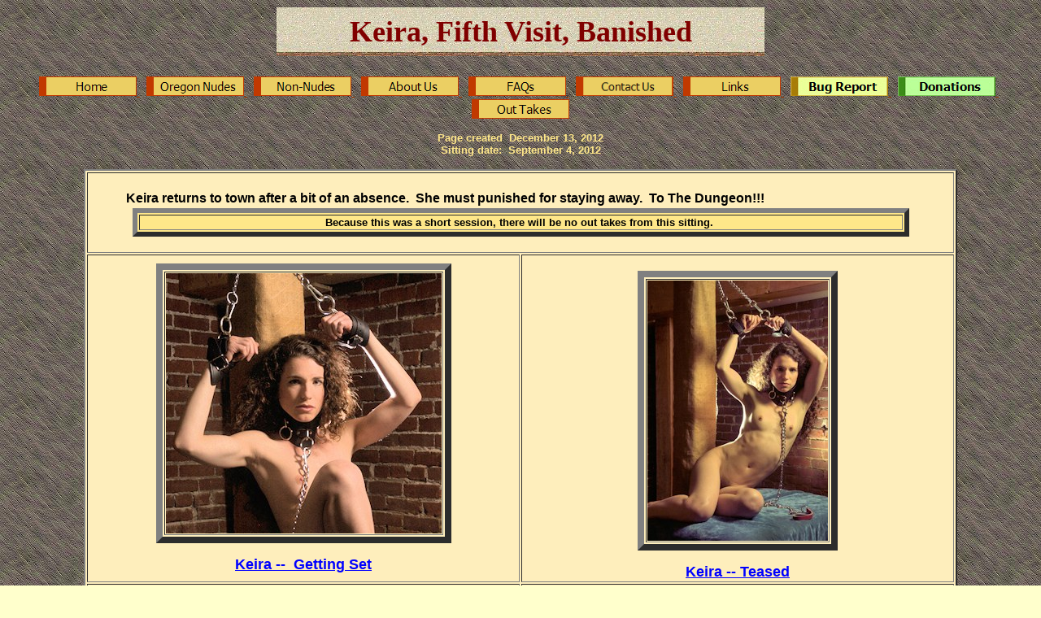

--- FILE ---
content_type: text/html
request_url: http://www.looknseephoto.com/oregon/2008/lg05/index.htm
body_size: 1927
content:
<html>

<head>
<meta content="text/html; charset=windows-1252" http-equiv="Content-Type">
<meta content="Microsoft FrontPage 12.0" name="GENERATOR">
<meta content="FrontPage.Editor.Document" name="ProgId">
<title>Keira #5; Banished</title>
<meta content="dungeon2 1001" name="Microsoft Theme">
<link href="../../../_MyThemes/CSS%20Files/MyDungeon2.css" rel="stylesheet" type="text/css">
<style type="text/css">
.auto-style1 {
	color: rgb(254, 231, 137);
}
.auto-style2 {
	text-align: center;
}
.auto-style3 {
	color: rgb(255, 255, 0);
}
</style>
</head>

<body>

<center>
<h1 id="pageBanner" class="auto-style2">Keira, Fifth Visit, Banished</h1>
<!--webbot bot="Include" U-Include="../../../_nav link images/nav link bar.html" TAG="BODY" startspan -->

<center>

<a href="http://www.looknseephoto.com/">
	<img alt="Home Page" height="24" width="120" 
	src="http://www.looknseephoto.com/_nav link images/buttonC8.gif" 
	onmouseover="this.src='http://www.looknseephoto.com/_nav link images/buttonC9.gif'" 
	onmousedown="this.src='http://www.looknseephoto.com/_nav link images/buttonCA.gif'" 
	onmouseout="this.src='http://www.looknseephoto.com/_nav link images/buttonC8.gif'"/>
</a>
 
&nbsp; 

<a href="http://www.looknseephoto.com/oregon.htm">
	<img alt="Oregon-Nudes" height="24" width="120" 
	src="http://www.looknseephoto.com/_nav link images/button12.gif" 
	onmouseover="this.src='http://www.looknseephoto.com/_nav link images/button13.gif'" 
	onmousedown="this.src='http://www.looknseephoto.com/_nav link images/button14.gif'" 
	onmouseout="this.src='http://www.looknseephoto.com/_nav link images/button12.gif'"/>
</a>
 
&nbsp; 

<a href="http://www.looknseephoto.com/california/non-nude_galleries.htm">
	<img alt="Non-Nudes" height="24" width="120" 
	src="http://www.looknseephoto.com/_nav link images/button15.gif" 
	onmouseover="this.src='http://www.looknseephoto.com/_nav link images/button16.gif'" 
	onmousedown="this.src='http://www.looknseephoto.com/_nav link images/button17.gif'" 
	onmouseout="this.src='http://www.looknseephoto.com/_nav link images/button15.gif'"/>
</a>
 
&nbsp; 

<a href="http://www.looknseephoto.com/bio.htm">
	<img alt="About Us" height="24" width="120" 
	src="http://www.looknseephoto.com/_nav link images/button54.gif" 
	onmouseover="this.src='http://www.looknseephoto.com/_nav link images/button52.gif'" 
	onmousedown="this.src='http://www.looknseephoto.com/_nav link images/button53.gif'" 
	onmouseout="this.src='http://www.looknseephoto.com/_nav link images/button54.gif'" />
</a>
 
&nbsp; 

<a href="http://www.looknseephoto.com/faq_for_models.htm">
	<img alt="FAQs" height="24" width="120" 
	src="http://www.looknseephoto.com/_nav link images/button1B.gif" 
	onmouseover="this.src='http://www.looknseephoto.com/_nav link images/button1C.gif'" 
	onmousedown="this.src='http://www.looknseephoto.com/_nav link images/button1D.gif'" 
	onmouseout="this.src='http://www.looknseephoto.com/_nav link images/button1B.gif'" />
</a>&nbsp; 

<a href="http://www.looknseephoto.com/contact.htm">
	<img alt="Contact_Us" height="24" width="120" 
	src="http://www.looknseephoto.com/_nav link images/button1E.gif" 
	onmouseover="this.src='http://www.looknseephoto.com/_nav link images/button1F.gif'" 
	onmousedown="this.src='http://www.looknseephoto.com/_nav link images/button20.gif'" 
	onmouseout="this.src='http://www.looknseephoto.com/_nav link images/button1E.gif'" />
</a>&nbsp; 

<a href="http://www.looknseephoto.com/links.htm">
	<img alt="Links" height="24" width="120" 
	src="http://www.looknseephoto.com/_nav link images/button21.gif" 
	onmouseover="this.src='http://www.looknseephoto.com/_nav link images/button22.gif'" 
	onmousedown="this.src='http://www.looknseephoto.com/_nav link images/button23.gif'" 
	onmouseout="this.src='http://www.looknseephoto.com/_nav link images/button21.gif'" />
</a>&nbsp; 

<a href="http://www.looknseephoto.com/bugrep.htm">
	<img alt="Submit A Bug Report" height="24" width="120" 
	src="http://www.looknseephoto.com/_nav link images/button4B.jpg" 
	onmouseover="this.src='http://www.looknseephoto.com/_nav link images/button4C.jpg'" 
	onmousedown="this.src='http://www.looknseephoto.com/_nav link images/button4D.jpg'" 
	onmouseout="this.src='http://www.looknseephoto.com/_nav link images/button4B.jpg'" />
</a>&nbsp; 

<a href="http://www.looknseephoto.com/misc/donation.htm">
	<img alt="Make A Donation" height="24" width="120" 
	src="http://www.looknseephoto.com/_nav link images/button45.jpg" 
	onmouseover="this.src='http://www.looknseephoto.com/_nav link images/button46.jpg'" 
	onmousedown="this.src='http://www.looknseephoto.com/_nav link images/button47.jpg'" 
	onmouseout="this.src='http://www.looknseephoto.com/_nav link images/button45.jpg'" />
</a>
 
&nbsp; 

<a href="http://www.looknseephoto.com/outakes.htm">
	<img alt="Out Takes" height="24" width="120" 
	src="http://www.looknseephoto.com/_nav link images/button3C.gif" 
	onmouseover="this.src='http://www.looknseephoto.com/_nav link images/button3D.gif'" 
	onmousedown="this.src='http://www.looknseephoto.com/_nav link images/button3E.gif'" 
	onmouseout="this.src='http://www.looknseephoto.com/_nav link images/button3C.gif'" />
</a>

</center>

<!--webbot bot="Include" endspan i-checksum="64041" --></center>
<p align="center"><span class="auto-style1"><b>
<font face="Tempus Sans ITC, Verdana, Arial" size="2">Page 
created&nbsp; December 13, 2012<br>Sitting date:&nbsp; September 4, 2012<br></font></b>
</span></p>
<div align="center">
	<center>
	<table bgcolor="#FEEEBC" border="2" width="85%">
		<tr>
			<td align="center" colspan="2" width="100%"><b>
			<font color="#000000" face="Tempus Sans ITC, Verdana, Arial">&nbsp;</font></b>
			<div align="center">
				<table border="0" width="92%">
					<tr>
						<td width="100%">
						<p>
						<font color="#000000" face="Tempus Sans ITC, Verdana, Arial">
						<b>Keira returns to town after a bit of an absence.&nbsp; 
						She must punished for staying away.&nbsp; To The Dungeon!!!<br>
						</b></font></p>
						</td>
					</tr>
				</table>
			</div>
			<div align="center">
				<table bgcolor="#FEE789" border="6" width="90%">
					<tr>
						<td width="100%">
						<p align="center"><b>
						<font color="#000000" face="Tempus Sans ITC, Verdana, Arial" size="2">
						Because this was a short session, there will be no out takes 
						from this sitting.&nbsp;</font></b></p>
						</td>
					</tr>
				</table>
			</div>
			<font color="#000000"><br></font></td>
		</tr>
		<tr>
			<td align="center" width="50%">
			<div align="center">
				<table border="8">
					<tr>
						<td width="100%">
						<font face="Tempus Sans ITC, Verdana, Arial">
						<a href="lg05a.htm" target="_top"><font color="#000000">
						<img align="center" alt="Keira #5 -- Getting Set" border="0" height="320" src="lg05d_0018col320.jpg" width="339"></font></a></font></td>
					</tr>
				</table>
			</div>
			<p align="center"><b><a href="lg05a.htm" target="_top">
			<font color="#0000FF" face="Tempus Sans ITC, Verdana, Arial" size="4">
			Keira --&nbsp; Getting Set</font></a></b></p>
			</td>
			<td align="center" width="50%">&nbsp;
			<div align="center">
				<table border="8">
					<tr>
						<td width="100%">
						<font face="Tempus Sans ITC, Verdana, Arial">
						<a href="lg05b.htm" target="_top"><font color="#000000">
						<img align="center" alt="Keira #5 -- Teased" border="0" height="320" src="lg05d_0023col320.jpg" width="222"></font></a></font></td>
					</tr>
				</table>
			</div>
			<p align="center"><b><a href="lg05b.htm" target="_top">
			<font color="#0000FF" face="Tempus Sans ITC, Verdana, Arial" size="4">
			Keira -- Teased<br></font></a></b></p>
			</td>
		</tr>
		<tr>
			<td align="center" width="50%">&nbsp;
			<div align="center">
				<table border="8">
					<tr>
						<td width="100%">
						<font face="Tempus Sans ITC, Verdana, Arial">
						<a href="lg05c.htm" target="_top"><font color="#000000">
						<img align="center" alt="Keira #5:  Futile Struggles" border="0" height="320" src="lg05d_0034col320.jpg" width="294"></font></a></font></td>
					</tr>
				</table>
			</div>
			<p align="center"><b><a href="lg05c.htm" target="_top">
			<font color="#0000FF" face="Tempus Sans ITC, Verdana, Arial" size="4">
			Futile Struggles</font><font color="#000000" face="Tempus Sans ITC, Verdana, Arial" size="4"><br>
			</font></a></b></p>
			</td>
			<td align="center" width="50%">&nbsp;
			<div align="center">
				<table border="8">
					<tr>
						<td width="100%">
						<font face="Tempus Sans ITC, Verdana, Arial">
						<a href="lg05d.htm" target="_top"><font color="#000000">
						<img align="center" alt="Page Four" border="0" height="320" src="lg05d_0075col320.jpg" width="306"></font></a></font></td>
					</tr>
				</table>
			</div>
			<p align="center"><b><a href="lg05d.htm" target="_top">
			<font color="#0000FF" face="Tempus Sans ITC, Verdana, Arial" size="4">
			Touched</font></a><font color="#000000" face="Tempus Sans ITC, Verdana, Arial" size="4"><br>
			</font></b></p>
			</td>
		</tr>
		<tr>
			<td align="center" colspan="2" width="100%" style="height: 71px">
			<font color="#000000" face="Tempus Sans ITC, Verdana, Arial">&nbsp;<br>
			<b>Keira is a dependable &amp; creative model.&nbsp; I'm glad we took 
			some chances this time.&nbsp;</b></font>
			<div align="center">
				<table border="0" width="92%">
					<tr>
						<td width="100%"></td>
					</tr>
				</table>
			</div>
			</td>
		</tr>
	</table>
	</center></div>
<p align="center">&nbsp;</p>
<p align="center" class="auto-style3"><b><font face="Tempus Sans ITC, Verdana, Arial" size="2">(Remember 
-- feedback is always appreciated)</font></b><font face="Tempus Sans ITC, Verdana, Arial">&nbsp;</font></p>
<div align="center">
	<center>
	<table border="0" width="95%">
		<tr>
			<td width="25%"><b>
			<font color="#FEEEBC" face="Tempus Sans ITC, Verdana, Arial" size="2">
			All images (c) 2012 Looknsee Photography</font></b></td>
			<td width="50%">
			<div align="center">
				<table bgcolor="#FFCC99" border="6" width="568">
					<tr>
						<td width="522">
						<p align="center"><b>
						<font color="#000000" face="Tempus Sans ITC, Verdana, Arial" size="2">
						There are no out takes from this sitting.</font></b></p>
						</td>
					</tr>
				</table>
			</div>
			</td>
			</center>
			<td width="25%">
			<p align="right">
			&nbsp;
			</p>
			</td>
		</tr>
	</table>
</div>
&nbsp;

</body>

</html>


--- FILE ---
content_type: text/css
request_url: http://www.looknseephoto.com/_MyThemes/CSS%20Files/MyDungeon2.css
body_size: 1546
content:
.mstheme     { separator-image: url("../dungeon2/astonrul.gif"); list-image-1: url("../dungeon2/astonbu1.gif"); 
               list-image-2: url("../dungeon2/astonbu2.gif"); list-image-3: 
               url("../dungeon2/astonbu3.gif"); nav-banner-image: url("../dungeon2/astonbnr.gif"); 
               navbutton-horiz-normal: url("../dungeon2/astonhb.gif"); 
               navbutton-horiz-hovered: url("../dungeon2/astonhbh.gif"); 
               navbutton-horiz-pushed: url("../dungeon2/astonhbs.gif"); 
               navbutton-vert-normal: url("../dungeon2/astonvb.gif"); 
               navbutton-vert-hovered: url("../dungeon2/astonvbh.gif"); 
               navbutton-vert-pushed: url("../dungeon2/astonvbs.gif"); 
               navbutton-home-normal: url("../dungeon2/astonhom.gif"); 
               navbutton-home-hovered: url("../dungeon2/astonhomh.gif"); 
               navbutton-home-pushed: url("../dungeon2/blhomep.gif"); 
               navbutton-next-normal: url("../dungeon2/astonnxt.gif"); 
               navbutton-next-hovered: url("../dungeon2/astonnxth.gif"); 
               navbutton-next-pushed: url("../dungeon2/blnextp.gif"); 
               navbutton-prev-normal: url("../dungeon2/astonpre.gif"); 
               navbutton-prev-hovered: url("../dungeon2/astonpreh.gif"); 
               navbutton-prev-pushed: url("../dungeon2/blprevp.gif"); navbutton-up-normal: 
               url("../dungeon2/astonup.gif"); navbutton-up-hovered: url("../dungeon2/astonuph.gif"); 
               navbutton-up-pushed: url("../dungeon2/blupp.gif") }
.mstheme-bannertxt { font-family: 'Tempus Sans ITC', Verdana, Arial; color: rgb(255, 255, 204); 
               font-size: 6; font-style: normal; font-weight: bold; 
               text-align: center; vertical-align: middle }
.mstheme-horiz-navtxt { font-family: 'Tempus Sans ITC', Verdana, Arial; color: rgb(255, 255, 204); 
               font-size: 2; font-style: normal; font-weight: bold; 
               text-align: center; vertical-align: middle }
.mstheme-vert-navtxt { font-family: 'Tempus Sans ITC', Verdana, Arial; color: rgb(255, 255, 204); 
               font-size: 2; font-style: normal; font-weight: bold; 
               text-align: center; vertical-align: middle }
.mstheme-navtxthome { font-family: 'Tempus Sans ITC', Verdana, Arial; color: rgb(255, 255, 204); 
               font-size: 2; font-style: normal; font-weight: normal; 
               text-align: center; vertical-align: middle }
.mstheme-navtxtnext { font-family: 'Tempus Sans ITC', Verdana, Arial; color: rgb(255, 255, 204); 
               font-size: 2; font-style: normal; font-weight: bold; 
               text-align: center; vertical-align: middle }
.mstheme-navtxtprev { font-family: 'Tempus Sans ITC', Verdana, Arial; color: rgb(255, 255, 204); 
               font-size: 2; font-style: normal; font-weight: normal; 
               text-align: center; vertical-align: middle }
.mstheme-navtxtup { font-family: 'Tempus Sans ITC', Verdana, Arial; color: rgb(255, 255, 204); 
               font-size: 2; font-style: normal; font-weight: bold; 
               text-align: center; vertical-align: middle }
ul           { list-style-image: url('../dungeon2/astonbu1.gif') }
ul ul        { list-style-image: url('../dungeon2/astonbu2.gif') }
ul ul ul     { list-style-image: url('../dungeon2/astonbu3.gif') }
a:link       { color: rgb(153, 51, 0) }
a:active     { color: rgb(204, 102, 51) }
a:visited    { color: rgb(102, 102, 51) }
body         { background-color: rgb(255, 255, 204); color: rgb(51, 51, 51) }
table        { table-border-color-light: rgb(153, 153, 102); table-border-color-dark: 
               rgb(102, 102, 51) }
h1           { color: rgb(102, 0, 0) }
h2           { color: rgb(102, 51, 0) }
h3           { color: rgb(51, 51, 0) }
h4           { color: rgb(102, 0, 0) }
h5           { color: rgb(102, 51, 0) }
h6           { color: rgb(51, 51, 0) }
button       { background-color: rgb(102, 0, 0); color: rgb(255, 255, 255) }
label        { color: rgb(51, 51, 51) }
.mstheme-text {  }
textarea     { color: rgb(0, 0, 0) }
fieldset     { color: rgb(0, 0, 0) }
legend       { color: rgb(51, 51, 0) }
select       { color: rgb(0, 0, 0) }
caption      { color: rgb(51, 51, 0) }
th           { color: rgb(51, 51, 51) }
.mstheme-bannertxt a:link { color: rgb(153, 51, 0) }
.mstheme-bannertxt a:active { color: rgb(204, 102, 51) }
.mstheme-bannertxt a:visited { color: rgb(102, 102, 51) }
.mstheme-bannertxt-g { font-family: 'Tempus Sans ITC', Verdana, Arial; color: rgb(255, 255, 204); 
               font-size: 6; font-style: normal; font-weight: bold; 
               text-align: center; vertical-align: middle }
.mstheme-bannertxt-g a:link { color: rgb(153, 51, 0) }
.mstheme-bannertxt-g a:active { color: rgb(204, 102, 51) }
.mstheme-bannertxt-g a:visited { color: rgb(102, 102, 51) }
.mstheme-bannertxt-s { font-family: 'Tempus Sans ITC', Verdana, Arial; color: rgb(255, 255, 204); 
               font-size: 6; font-style: normal; font-weight: bold; 
               text-align: center; vertical-align: middle }
.mstheme-bannertxt-s a:link { color: rgb(153, 51, 0) }
.mstheme-bannertxt-s a:active { color: rgb(204, 102, 51) }
.mstheme-bannertxt-s a:visited { color: rgb(102, 102, 51) }
.mstheme-horiz-navtxt a:link { color: rgb(153, 51, 0) }
.mstheme-horiz-navtxt a:active { color: rgb(204, 102, 51) }
.mstheme-horiz-navtxt a:visited { color: rgb(102, 102, 51) }
.mstheme-horiz-navtxt-g { font-family: 'Tempus Sans ITC', Verdana, Arial; color: rgb(255, 255, 204); 
               font-size: 2; font-style: normal; font-weight: bold; 
               text-align: center; vertical-align: middle }
.mstheme-horiz-navtxt-g a:link { color: rgb(153, 51, 0) }
.mstheme-horiz-navtxt-g a:active { color: rgb(204, 102, 51) }
.mstheme-horiz-navtxt-g a:visited { color: rgb(102, 102, 51) }
.mstheme-horiz-navtxt-gs { font-family: 'Tempus Sans ITC', Verdana, Arial; color: rgb(255, 255, 204); 
               font-size: 2; font-style: normal; font-weight: bold; 
               text-align: center; vertical-align: middle }
.mstheme-horiz-navtxt-gs a:link { color: rgb(153, 51, 0) }
.mstheme-horiz-navtxt-gs a:active { color: rgb(204, 102, 51) }
.mstheme-horiz-navtxt-gs a:visited { color: rgb(102, 102, 51) }
.mstheme-navtxthome a:link { color: rgb(153, 51, 0) }
.mstheme-navtxthome a:active { color: rgb(204, 102, 51) }
.mstheme-navtxthome a:visited { color: rgb(102, 102, 51) }
.mstheme-navtxthome-g { font-family: 'Tempus Sans ITC', Verdana, Arial; color: rgb(255, 255, 204); 
               font-size: 2; font-style: normal; font-weight: normal; 
               text-align: center; vertical-align: middle }
.mstheme-navtxthome-g a:link { color: rgb(153, 51, 0) }
.mstheme-navtxthome-g a:active { color: rgb(204, 102, 51) }
.mstheme-navtxthome-g a:visited { color: rgb(102, 102, 51) }
.mstheme-navtxthome-gs { font-family: 'Tempus Sans ITC', Verdana, Arial; color: rgb(255, 255, 204); 
               font-size: 2; font-style: normal; font-weight: normal; 
               text-align: center; vertical-align: middle }
.mstheme-navtxthome-gs a:link { color: rgb(153, 51, 0) }
.mstheme-navtxthome-gs a:active { color: rgb(204, 102, 51) }
.mstheme-navtxthome-gs a:visited { color: rgb(102, 102, 51) }
.mstheme-navtxtnext a:link { color: rgb(153, 51, 0) }
.mstheme-navtxtnext a:active { color: rgb(204, 102, 51) }
.mstheme-navtxtnext a:visited { color: rgb(102, 102, 51) }
.mstheme-navtxtnext-g { font-family: 'Tempus Sans ITC', Verdana, Arial; color: rgb(255, 255, 204); 
               font-size: 2; font-style: normal; font-weight: bold; 
               text-align: center; vertical-align: middle }
.mstheme-navtxtnext-g a:link { color: rgb(153, 51, 0) }
.mstheme-navtxtnext-g a:active { color: rgb(204, 102, 51) }
.mstheme-navtxtnext-g a:visited { color: rgb(102, 102, 51) }
.mstheme-navtxtnext-gs { font-family: 'Tempus Sans ITC', Verdana, Arial; color: rgb(255, 255, 204); 
               font-size: 2; font-style: normal; font-weight: bold; 
               text-align: center; vertical-align: middle }
.mstheme-navtxtnext-gs a:link { color: rgb(153, 51, 0) }
.mstheme-navtxtnext-gs a:active { color: rgb(204, 102, 51) }
.mstheme-navtxtnext-gs a:visited { color: rgb(102, 102, 51) }
.mstheme-navtxtprev a:link { color: rgb(153, 51, 0) }
.mstheme-navtxtprev a:active { color: rgb(204, 102, 51) }
.mstheme-navtxtprev a:visited { color: rgb(102, 102, 51) }
.mstheme-navtxtprev-g { font-family: 'Tempus Sans ITC', Verdana, Arial; color: rgb(255, 255, 204); 
               font-size: 2; font-style: normal; font-weight: normal; 
               text-align: center; vertical-align: middle }
.mstheme-navtxtprev-g a:link { color: rgb(153, 51, 0) }
.mstheme-navtxtprev-g a:active { color: rgb(204, 102, 51) }
.mstheme-navtxtprev-g a:visited { color: rgb(102, 102, 51) }
.mstheme-navtxtprev-gs { font-family: 'Tempus Sans ITC', Verdana, Arial; color: rgb(255, 255, 204); 
               font-size: 2; font-style: normal; font-weight: normal; 
               text-align: center; vertical-align: middle }
.mstheme-navtxtprev-gs a:link { color: rgb(153, 51, 0) }
.mstheme-navtxtprev-gs a:active { color: rgb(204, 102, 51) }
.mstheme-navtxtprev-gs a:visited { color: rgb(102, 102, 51) }
.mstheme-navtxtup a:link { color: rgb(153, 51, 0) }
.mstheme-navtxtup a:active { color: rgb(204, 102, 51) }
.mstheme-navtxtup a:visited { color: rgb(102, 102, 51) }
.mstheme-navtxtup-g { font-family: 'Tempus Sans ITC', Verdana, Arial; color: rgb(255, 255, 204); 
               font-size: 2; font-style: normal; font-weight: bold; 
               text-align: center; vertical-align: middle }
.mstheme-navtxtup-g a:link { color: rgb(153, 51, 0) }
.mstheme-navtxtup-g a:active { color: rgb(204, 102, 51) }
.mstheme-navtxtup-g a:visited { color: rgb(102, 102, 51) }
.mstheme-navtxtup-gs { font-family: 'Tempus Sans ITC', Verdana, Arial; color: rgb(255, 255, 204); 
               font-size: 2; font-style: normal; font-weight: bold; 
               text-align: center; vertical-align: middle }
.mstheme-navtxtup-gs a:link { color: rgb(153, 51, 0) }
.mstheme-navtxtup-gs a:active { color: rgb(204, 102, 51) }
.mstheme-navtxtup-gs a:visited { color: rgb(102, 102, 51) }
.mstheme-topbar-font a:link { color: rgb(153, 51, 0) }
.mstheme-topbar-font a:active { color: rgb(204, 102, 51) }
.mstheme-topbar-font a:visited { color: rgb(102, 102, 51) }
.mstheme-topbar-font-g { font-family: 'Tempus Sans ITC', Verdana, Arial; color: rgb(255,255,204); 
               font-size: 10pt; font-style: normal; font-weight: bold; 
               text-align: center; vertical-align: middle }
.mstheme-topbar-font-g a:link { color: rgb(153, 51, 0) }
.mstheme-topbar-font-g a:active { color: rgb(204, 102, 51) }
.mstheme-topbar-font-g a:visited { color: rgb(102, 102, 51) }
.mstheme-vert-navtxt a:link { color: rgb(153, 51, 0) }
.mstheme-vert-navtxt a:active { color: rgb(204, 102, 51) }
.mstheme-vert-navtxt a:visited { color: rgb(102, 102, 51) }
.mstheme-vert-navtxt-g { font-family: 'Tempus Sans ITC', Verdana, Arial; color: rgb(255, 255, 204); 
               font-size: 2; font-style: normal; font-weight: bold; 
               text-align: center; vertical-align: middle }
.mstheme-vert-navtxt-g a:link { color: rgb(153, 51, 0) }
.mstheme-vert-navtxt-g a:active { color: rgb(204, 102, 51) }
.mstheme-vert-navtxt-g a:visited { color: rgb(102, 102, 51) }
.mstheme-vert-navtxt-gs { font-family: 'Tempus Sans ITC', Verdana, Arial; color: rgb(255, 255, 204); 
               font-size: 2; font-style: normal; font-weight: bold; 
               text-align: center; vertical-align: middle }
.mstheme-vert-navtxt-gs a:link { color: rgb(153, 51, 0) }
.mstheme-vert-navtxt-gs a:active { color: rgb(204, 102, 51) }
.mstheme-vert-navtxt-gs a:visited { color: rgb(102, 102, 51) }
.mstheme-vert-navtxt { font-family: 'Tempus Sans ITC', Verdana, Arial; color: rgb(255, 255, 204); 
               font-size: 2; font-style: normal; font-weight: bold; 
               text-align: center; vertical-align: middle }
.mstheme     { navbutton-background-color: rgb(255,255,255); top-bar-button: url("../dungeon2/astonhb.gif") }
.mstheme-topbar-font { font-weight: bold; color: rgb(255,255,204); font-style: normal; text-align: 
               center; font-family: 'Tempus Sans ITC', Verdana, Arial; 
               font-size: 10pt; vertical-align: middle }
body         { vertical-align: none; background-image: url('../dungeon2/darkrock.jpg'); text-align: none; 
               font-family: Tempus Sans ITC; font-weight: bold }
button       { font-weight: bold; font-size: 8pt; font-family: 
               'Tempus Sans ITC', Verdana, Arial; border-style: solid; 
               border-width: 1pt }
caption      { font-weight: bold; font-size: 14pt; font-family: 
               'Tempus Sans ITC', Verdana, Arial }
fieldset     { font-family: Arial; font-size: 8pt; font-style: normal; border-style: solid; 
               border-width: 1pt }
h1           { vertical-align: none; font-weight: bold; font-size: 24pt; font-family: 
               'Tempus Sans ITC', Verdana, Arial; text-align: none }
h2           { font-family: 'Tempus Sans ITC', Verdana, Arial; font-size: 18pt; font-weight: 
               bold; vertical-align: none; text-align: none }
h3           { font-family: 'Tempus Sans ITC', Verdana, Arial; text-align: none; font-size: 
               14pt; vertical-align: none; font-weight: bold }
h4           { font-weight: bold; font-size: 12pt; text-align: none; font-family: 
               'Tempus Sans ITC', Verdana, Arial; vertical-align: none }
h5           { font-size: 10pt; text-align: none; font-weight: bold; font-family: 
               'Tempus Sans ITC', Verdana, Arial; vertical-align: none }
h6           { text-align: none; vertical-align: none; font-family: 
               'Tempus Sans ITC', Verdana, Arial; font-size: 8pt; 
               font-weight: bold }
label        { font-family: Arial; font-size: 8pt; font-style: normal }
label, .mstheme-label { font-size: 8pt; font-family: Arial; font-style: normal }
legend       { font-style: normal; font-size: 8pt; font-family: 
               'Tempus Sans ITC', Verdana, Arial }
marquee      { font-family: 'Tempus Sans ITC', Verdana, Arial; font-size: 14pt; font-weight: 
               bold }
select       { font-style: normal; font-family: Arial; font-size: 8pt; border-style: solid; 
               border-width: 1pt }
table        { font-family: 'Tempus Sans ITC', Verdana, Arial; font-style: normal }
textarea     { font-style: normal; font-size: 8pt; font-family: 
               'Tempus Sans ITC', Verdana, Arial; border-style: solid; 
               border-width: 1pt }
th           { font-family: Arial; font-style: normal }



/* the style below sets the page banner */
#pageBanner {
	background-position: center;
	color: #800000;
	background: url('../dungeon2/Mytidbane.jpg') no-repeat center;
	font-weight: bolder;
	font-size: 36px;
	font-family: Tempus Sans ITC, Georgia, Times, serif;
	padding: 10px;
}


